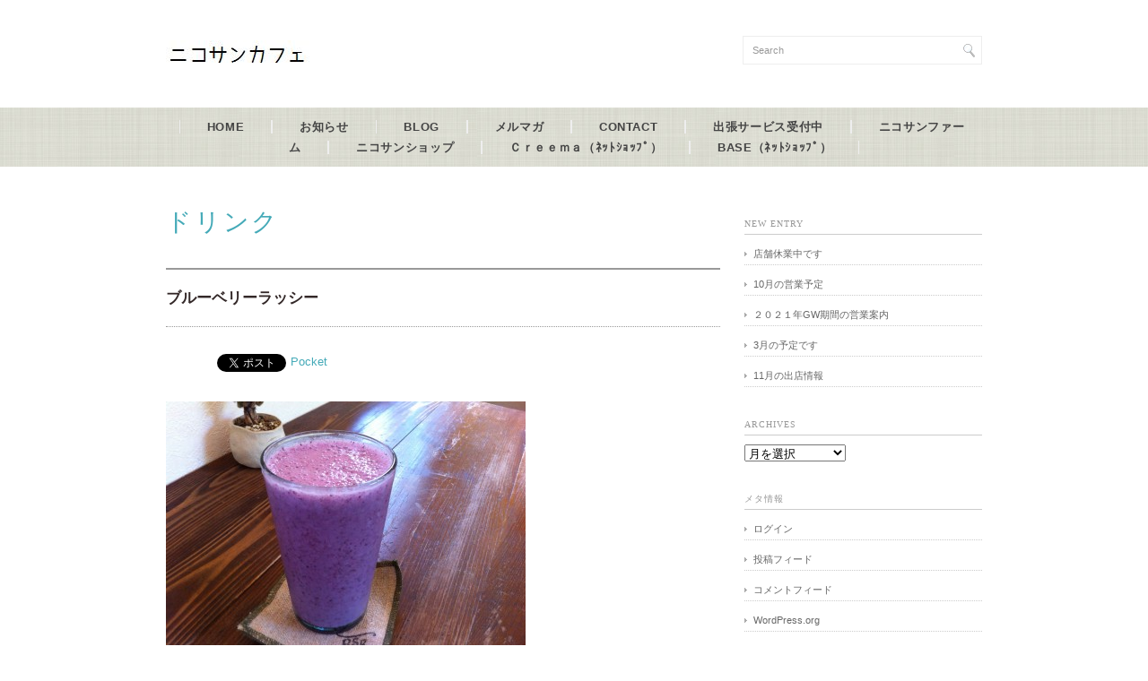

--- FILE ---
content_type: text/html; charset=UTF-8
request_url: https://nikosuncafe.com/archives/185
body_size: 8508
content:
<!DOCTYPE html PUBLIC "-//W3C//DTD XHTML 1.0 Transitional//EN" "http://www.w3.org/TR/xhtml1/DTD/xhtml1-transitional.dtd">
<html xmlns="http://www.w3.org/1999/xhtml" lang="ja">
<head profile="http://gmpg.org/xfn/11">
<meta http-equiv="Content-Type" content="text/html; charset=UTF-8" />
<meta http-equiv="content-style-type" content="text/css" />
<meta http-equiv="content-script-type" content="text/javascript" />
<meta name="description" content="ブルーベリーラッシー - 京都府船井郡京丹波町（和知）で身体に優しいビーガンスイーツや食事を作ってます。関西圏内の各種イベントに出店しています！！" />
<meta name="keywords" content="京都,京丹波町,京都丹波,スイーツ,ビーガン,ヴィーガン,グルテンフリー,カフェ,ニコサンカフェ,ランチ,お取り寄せ,ネットショップ">
<title>ブルーベリーラッシー - ニコサンカフェ：身体に優しいオーガニック＆ヴィーガンカフェ【京都丹波】</title>
<link rel="stylesheet" href="https://nikosuncafe.com/wp-content/themes/songforheaven2/style.css" type="text/css" media="screen, print" />
<link rel="alternate" type="application/atom+xml" title="ニコサンカフェ：身体に優しいオーガニック＆ヴィーガンカフェ【京都丹波】 Atom Feed" href="https://nikosuncafe.com/feed/atom" />
<link rel="alternate" type="application/rss+xml" title="ニコサンカフェ：身体に優しいオーガニック＆ヴィーガンカフェ【京都丹波】 RSS Feed" href="https://nikosuncafe.com/feed" />
<link rel="pingback" href="https://nikosuncafe.com/xmlrpc.php" />
<meta name='robots' content='max-image-preview:large' />
<link rel='dns-prefetch' href='//ajax.googleapis.com' />
<link rel='dns-prefetch' href='//s.w.org' />
		<script type="text/javascript">
			window._wpemojiSettings = {"baseUrl":"https:\/\/s.w.org\/images\/core\/emoji\/13.1.0\/72x72\/","ext":".png","svgUrl":"https:\/\/s.w.org\/images\/core\/emoji\/13.1.0\/svg\/","svgExt":".svg","source":{"concatemoji":"https:\/\/nikosuncafe.com\/wp-includes\/js\/wp-emoji-release.min.js?ver=5.8.12"}};
			!function(e,a,t){var n,r,o,i=a.createElement("canvas"),p=i.getContext&&i.getContext("2d");function s(e,t){var a=String.fromCharCode;p.clearRect(0,0,i.width,i.height),p.fillText(a.apply(this,e),0,0);e=i.toDataURL();return p.clearRect(0,0,i.width,i.height),p.fillText(a.apply(this,t),0,0),e===i.toDataURL()}function c(e){var t=a.createElement("script");t.src=e,t.defer=t.type="text/javascript",a.getElementsByTagName("head")[0].appendChild(t)}for(o=Array("flag","emoji"),t.supports={everything:!0,everythingExceptFlag:!0},r=0;r<o.length;r++)t.supports[o[r]]=function(e){if(!p||!p.fillText)return!1;switch(p.textBaseline="top",p.font="600 32px Arial",e){case"flag":return s([127987,65039,8205,9895,65039],[127987,65039,8203,9895,65039])?!1:!s([55356,56826,55356,56819],[55356,56826,8203,55356,56819])&&!s([55356,57332,56128,56423,56128,56418,56128,56421,56128,56430,56128,56423,56128,56447],[55356,57332,8203,56128,56423,8203,56128,56418,8203,56128,56421,8203,56128,56430,8203,56128,56423,8203,56128,56447]);case"emoji":return!s([10084,65039,8205,55357,56613],[10084,65039,8203,55357,56613])}return!1}(o[r]),t.supports.everything=t.supports.everything&&t.supports[o[r]],"flag"!==o[r]&&(t.supports.everythingExceptFlag=t.supports.everythingExceptFlag&&t.supports[o[r]]);t.supports.everythingExceptFlag=t.supports.everythingExceptFlag&&!t.supports.flag,t.DOMReady=!1,t.readyCallback=function(){t.DOMReady=!0},t.supports.everything||(n=function(){t.readyCallback()},a.addEventListener?(a.addEventListener("DOMContentLoaded",n,!1),e.addEventListener("load",n,!1)):(e.attachEvent("onload",n),a.attachEvent("onreadystatechange",function(){"complete"===a.readyState&&t.readyCallback()})),(n=t.source||{}).concatemoji?c(n.concatemoji):n.wpemoji&&n.twemoji&&(c(n.twemoji),c(n.wpemoji)))}(window,document,window._wpemojiSettings);
		</script>
		<style type="text/css">
img.wp-smiley,
img.emoji {
	display: inline !important;
	border: none !important;
	box-shadow: none !important;
	height: 1em !important;
	width: 1em !important;
	margin: 0 .07em !important;
	vertical-align: -0.1em !important;
	background: none !important;
	padding: 0 !important;
}
</style>
	<script type='text/javascript' src='http://ajax.googleapis.com/ajax/libs/jquery/1.7.1/jquery.min.js?ver=1.7.1' id='jquery-js'></script>
<link rel="https://api.w.org/" href="https://nikosuncafe.com/wp-json/" /><link rel="alternate" type="application/json" href="https://nikosuncafe.com/wp-json/wp/v2/posts/185" /><link rel='shortlink' href='https://nikosuncafe.com/?p=185' />
<link rel="alternate" type="application/json+oembed" href="https://nikosuncafe.com/wp-json/oembed/1.0/embed?url=https%3A%2F%2Fnikosuncafe.com%2Farchives%2F185" />
<link rel="alternate" type="text/xml+oembed" href="https://nikosuncafe.com/wp-json/oembed/1.0/embed?url=https%3A%2F%2Fnikosuncafe.com%2Farchives%2F185&#038;format=xml" />
<script type="text/javascript">
  jQuery(document).ready(function($){
    var select = $('a[href$=".bmp"],a[href$=".gif"],a[href$=".jpg"],a[href$=".jpeg"],a[href$=".png"],a[href$=".BMP"],a[href$=".GIF"],a[href$=".JPG"],a[href$=".JPEG"],a[href$=".PNG"]');
    select.attr('rel', 'fancybox');
    select.fancybox();
  });
</script>
<style type="text/css">.recentcomments a{display:inline !important;padding:0 !important;margin:0 !important;}</style>
<!-- BEGIN: WP Social Bookmarking Light HEAD -->


<script>
    (function (d, s, id) {
        var js, fjs = d.getElementsByTagName(s)[0];
        if (d.getElementById(id)) return;
        js = d.createElement(s);
        js.id = id;
        js.src = "//connect.facebook.net/en_US/sdk.js#xfbml=1&version=v2.7";
        fjs.parentNode.insertBefore(js, fjs);
    }(document, 'script', 'facebook-jssdk'));
</script>

<style type="text/css">
    .wp_social_bookmarking_light{
    border: 0 !important;
    padding: 10px 0 20px 0 !important;
    margin: 0 !important;
}
.wp_social_bookmarking_light div{
    float: left !important;
    border: 0 !important;
    padding: 0 !important;
    margin: 0 5px 0px 0 !important;
    min-height: 30px !important;
    line-height: 18px !important;
    text-indent: 0 !important;
}
.wp_social_bookmarking_light img{
    border: 0 !important;
    padding: 0;
    margin: 0;
    vertical-align: top !important;
}
.wp_social_bookmarking_light_clear{
    clear: both !important;
}
#fb-root{
    display: none;
}
.wsbl_facebook_like iframe{
    max-width: none !important;
}
.wsbl_pinterest a{
    border: 0px !important;
}
</style>
<!-- END: WP Social Bookmarking Light HEAD -->
<script type="text/javascript" src="https://nikosuncafe.com/wp-content/themes/songforheaven2/js/smoothscroll.js"></script>
<script type="text/javascript" src="https://nikosuncafe.com/wp-content/themes/songforheaven2/js/scrolltopcontrol.js"></script>
<script src="https://nikosuncafe.com/wp-content/themes/songforheaven2/js/jquery.cycle.all.js" type="text/javascript"></script>
<script type="text/javascript">
	$().ready(function() {
		$(document).ready(
			function(){
				$("a img").hover(function(){
				$(this).fadeTo(200, 0.5);
			},function(){
				$(this).fadeTo(300, 1.0);
			});
		});

		$('#slide').cycle({
		fx:'fade', timeout:8000, speed:3000, delay:150, random:0
		});
		$('#slide2').after('<div id="slidepager" class="clear">').cycle({ 
		fx: 'scrollLeft', speed:600, timeout:4000, pager:'#slidepager', pause:1, cleartype:true
		});		
		$('#slide3').after('<div id="slidepager" class="clear">').cycle({ 
		fx: 'scrollLeft', speed:600, timeout:4000, pager:'#slidepager', pause:1, cleartype:true
		});		
		$('#slide4').after('<div id="slidepager" class="clear">').cycle({ 
		fx: 'scrollLeft', speed:600, timeout:4000, pager:'#slidepager', pause:1, cleartype:true
		});		
	});	
</script>
</head>

<body class="post-template-default single single-post postid-185 single-format-standard">

<!-- NINJA ANALYZE -->
<script type="text/javascript" src="http://code.analysis.shinobi.jp/ninja_ar/Script?id=00157601&hash=678bb75d"></script>
<script type="text/javascript">
//<![CDATA[
var analyze00157601 = ninja_analyze('00157601', 36, '678bb75d');
analyze00157601.Process();
//]]>;
</script>
<!-- /NINJA ANALYZE -->

<!-- ヘッダー -->
<div id="header">

<!-- ヘッダー中身 -->    
<div class="header-inner">

<!-- ロゴ -->
<div class="logo">
<h1><a href="https://nikosuncafe.com" title="ニコサンカフェ：身体に優しいオーガニック＆ヴィーガンカフェ【京都丹波】"><img src="http://nikosuncafe.com/wp-content/uploads/2013/02/logo.jpg" alt="ニコサンカフェ：身体に優しいオーガニック＆ヴィーガンカフェ【京都丹波】"/></a></h1>
</div>
<!-- / ロゴ -->

<!-- サーチ -->
<div class="contact">
<div class="search">
<form method="get" id="searchform" action="https://nikosuncafe.com">
<fieldset>
<input name="s" type="text" onfocus="if(this.value=='Search') this.value='';" onblur="if(this.value=='') this.value='Search';" value="Search" />
<button type="submit"></button>
</fieldset>
</form>
</div></div>
<!-- / サーチ -->  

</div>    
<!-- / ヘッダー中身 -->    

</div>    
<!-- / ヘッダー -->    
<div class="clear"></div>

<!-- トップナビゲーション -->
<div id="nav">
<!--[if IE 8 ]><div style="margin-top:-24px"></div><![endif]-->
<ul id="topnav">
<li><div class="menu-topnav-container"><ul id="menu-topnav" class="menu"><li id="menu-item-8" class="menu-item menu-item-type-custom menu-item-object-custom menu-item-home menu-item-8"><a href="http://nikosuncafe.com/">HOME</a></li>
<li id="menu-item-129" class="menu-item menu-item-type-taxonomy menu-item-object-category menu-item-129"><a href="https://nikosuncafe.com/archives/category/new">お知らせ</a></li>
<li id="menu-item-7" class="menu-item menu-item-type-custom menu-item-object-custom menu-item-7"><a href="http://ameblo.jp/nikocafe2012/">BLOG</a></li>
<li id="menu-item-398" class="menu-item menu-item-type-post_type menu-item-object-page menu-item-398"><a href="https://nikosuncafe.com/%E3%83%A1%E3%83%AB%E3%83%9E%E3%82%AC">メルマガ</a></li>
<li id="menu-item-21" class="menu-item menu-item-type-post_type menu-item-object-page menu-item-21"><a href="https://nikosuncafe.com/contact">CONTACT</a></li>
<li id="menu-item-669" class="menu-item menu-item-type-post_type menu-item-object-page menu-item-669"><a href="https://nikosuncafe.com/%E5%87%BA%E5%BC%B5%E3%82%B5%E3%83%BC%E3%83%93%E3%82%B9%E5%8F%97%E4%BB%98%E4%B8%AD">出張サービス受付中</a></li>
<li id="menu-item-693" class="menu-item menu-item-type-post_type menu-item-object-page menu-item-693"><a href="https://nikosuncafe.com/%E3%83%8B%E3%82%B3%E3%82%B5%E3%83%B3%E3%83%95%E3%82%A1%E3%83%BC%E3%83%A0">ニコサンファーム</a></li>
<li id="menu-item-298" class="menu-item menu-item-type-custom menu-item-object-custom menu-item-298"><a href="http://nikosuncafe.com/netshop/">ニコサンショップ</a></li>
<li id="menu-item-750" class="menu-item menu-item-type-custom menu-item-object-custom menu-item-750"><a href="https://www.creema.jp/c/nikosuncafe">Ｃｒｅｅｍａ（ﾈｯﾄｼｮｯﾌﾟ）</a></li>
<li id="menu-item-751" class="menu-item menu-item-type-custom menu-item-object-custom menu-item-751"><a href="https://nikosuncafe.base.shop/">BASE（ﾈｯﾄｼｮｯﾌﾟ）</a></li>
</ul></div></li>
</ul>
</div>
<!-- / トップナビゲーション -->
<div class="clear"></div>  

<!-- 全体warapper -->
<div id="wrapper">

<!-- メインwrap -->
<div id="main-wrap">

<!-- メインカラム -->
<div id="main-single">

<h2 class="pagetitle"><a href="https://nikosuncafe.com/archives/category/%E3%83%89%E3%83%AA%E3%83%B3%E3%82%AF" rel="category tag">ドリンク</a></h2>


<h3 class="blog-title">ブルーベリーラッシー</h3>

<div class='wp_social_bookmarking_light'>
            <div class="wsbl_hatena_button"><a href="//b.hatena.ne.jp/entry/https://nikosuncafe.com/archives/185" class="hatena-bookmark-button" data-hatena-bookmark-title="ブルーベリーラッシー" data-hatena-bookmark-layout="simple-balloon" title="このエントリーをはてなブックマークに追加"> <img src="//b.hatena.ne.jp/images/entry-button/button-only@2x.png" alt="このエントリーをはてなブックマークに追加" width="20" height="20" style="border: none;" /></a><script type="text/javascript" src="//b.hatena.ne.jp/js/bookmark_button.js" charset="utf-8" async="async"></script></div>
            <div class="wsbl_facebook_like"><div id="fb-root"></div><fb:like href="https://nikosuncafe.com/archives/185" layout="button_count" action="like" width="100" share="false" show_faces="false" ></fb:like></div>
            <div class="wsbl_twitter"><a href="https://twitter.com/share" class="twitter-share-button" data-url="https://nikosuncafe.com/archives/185" data-text="ブルーベリーラッシー">Tweet</a></div>
            <div class="wsbl_pocket"><a href="https://getpocket.com/save" class="pocket-btn" data-lang="en" data-save-url="https://nikosuncafe.com/archives/185" data-pocket-count="none" data-pocket-align="left" >Pocket</a><script type="text/javascript">!function(d,i){if(!d.getElementById(i)){var j=d.createElement("script");j.id=i;j.src="https://widgets.getpocket.com/v1/j/btn.js?v=1";var w=d.getElementById(i);d.body.appendChild(j);}}(document,"pocket-btn-js");</script></div>
    </div>
<br class='wp_social_bookmarking_light_clear' />
<p><a href="http://nikosuncafe.com/wp-content/uploads/2013/07/IMG_1741.jpg"><img loading="lazy" class="alignnone size-medium wp-image-184" alt="IMG_1741" src="http://nikosuncafe.com/wp-content/uploads/2013/07/IMG_1741-401x300.jpg" width="401" height="300" srcset="https://nikosuncafe.com/wp-content/uploads/2013/07/IMG_1741-401x300.jpg 401w, https://nikosuncafe.com/wp-content/uploads/2013/07/IMG_1741-910x679.jpg 910w, https://nikosuncafe.com/wp-content/uploads/2013/07/IMG_1741-618x461.jpg 618w" sizes="(max-width: 401px) 100vw, 401px" /></a></p>

<div id="blog-foot">
Tags:<a href="https://nikosuncafe.com/archives/tag/%E3%83%88%E3%83%83%E3%83%97%E3%82%AE%E3%83%A3%E3%83%A9%E3%83%AA%E3%83%BC" rel="tag">トップギャラリー</a><br /> Posted on 2013-07-15 ｜ Posted in <a href="https://nikosuncafe.com/archives/category/%E3%83%89%E3%83%AA%E3%83%B3%E3%82%AF" rel="category tag">ドリンク</a> |   <span>Comments Closed</span></div>

<!-- ページャー -->
<div id="next">
<span class="left"></span>
<span class="right"></span>
<div class="clear"></div>
</div>
<!-- / ページャー -->

<!-- 関連記事 -->
<h3 class="similar-head">Related Posts</h3>
<ul class="similar">
<li><a href="https://nikosuncafe.com/archives/701" rel="bookmark" title="ネットショップからのお知らせ 日曜日までのサービスあり">ネットショップからのお知らせ 日曜日までのサービスあり</a></li>
</ul>
<ul class="similar">
<li><a href="https://nikosuncafe.com/archives/663" rel="bookmark" title="天然酵母で更に安全で美味しくなりました">天然酵母で更に安全で美味しくなりました</a></li>
</ul>
<ul class="similar">
<li><a href="https://nikosuncafe.com/archives/654" rel="bookmark" title="クリスマス限定ケーキ販売中です">クリスマス限定ケーキ販売中です</a></li>
</ul>
<ul class="similar">
<li><a href="https://nikosuncafe.com/archives/644" rel="bookmark" title="クラウドファウンディング結果報告および更なるご支援のお願い">クラウドファウンディング結果報告および更なるご支援のお願い</a></li>
</ul>
<ul class="similar">
<li><a href="https://nikosuncafe.com/archives/632" rel="bookmark" title="移転のお知らせおよびご支援のお願い">移転のお知らせおよびご支援のお願い</a></li>
</ul>
<!-- / 関連記事 -->
<p>　</p>

<!-- コメントエリア -->


<!-- / コメントエリア -->



</div>
<!-- / メインカラム -->

<!-- サイドバー -->
<div id="sidebar">

<h2>NEW ENTRY</h2>
<ul class="sidemenu">
<li><a href="https://nikosuncafe.com/archives/778">店舗休業中です</a></li>
<li><a href="https://nikosuncafe.com/archives/773">10月の営業予定</a></li>
<li><a href="https://nikosuncafe.com/archives/766">２０２１年GW期間の営業案内</a></li>
<li><a href="https://nikosuncafe.com/archives/760">3月の予定です</a></li>
<li><a href="https://nikosuncafe.com/archives/747">11月の出店情報</a></li>
</ul>

<h2>ARCHIVES</h2>
<div style="margin-bottom:30px;">
<select name="archive-dropdown" onChange='document.location.href=this.options[this.selectedIndex].value;'> 
  <option value="">月を選択</option> 
  	<option value='https://nikosuncafe.com/archives/date/2024/08'> 2024年8月 &nbsp;(1)</option>
	<option value='https://nikosuncafe.com/archives/date/2021/10'> 2021年10月 &nbsp;(1)</option>
	<option value='https://nikosuncafe.com/archives/date/2021/04'> 2021年4月 &nbsp;(1)</option>
	<option value='https://nikosuncafe.com/archives/date/2021/03'> 2021年3月 &nbsp;(1)</option>
	<option value='https://nikosuncafe.com/archives/date/2019/11'> 2019年11月 &nbsp;(1)</option>
	<option value='https://nikosuncafe.com/archives/date/2019/10'> 2019年10月 &nbsp;(1)</option>
	<option value='https://nikosuncafe.com/archives/date/2019/09'> 2019年9月 &nbsp;(1)</option>
	<option value='https://nikosuncafe.com/archives/date/2019/06'> 2019年6月 &nbsp;(1)</option>
	<option value='https://nikosuncafe.com/archives/date/2019/01'> 2019年1月 &nbsp;(1)</option>
	<option value='https://nikosuncafe.com/archives/date/2018/12'> 2018年12月 &nbsp;(2)</option>
	<option value='https://nikosuncafe.com/archives/date/2018/11'> 2018年11月 &nbsp;(1)</option>
	<option value='https://nikosuncafe.com/archives/date/2018/10'> 2018年10月 &nbsp;(1)</option>
	<option value='https://nikosuncafe.com/archives/date/2018/09'> 2018年9月 &nbsp;(1)</option>
	<option value='https://nikosuncafe.com/archives/date/2018/07'> 2018年7月 &nbsp;(1)</option>
	<option value='https://nikosuncafe.com/archives/date/2018/06'> 2018年6月 &nbsp;(1)</option>
	<option value='https://nikosuncafe.com/archives/date/2018/04'> 2018年4月 &nbsp;(1)</option>
	<option value='https://nikosuncafe.com/archives/date/2018/01'> 2018年1月 &nbsp;(1)</option>
	<option value='https://nikosuncafe.com/archives/date/2017/12'> 2017年12月 &nbsp;(2)</option>
	<option value='https://nikosuncafe.com/archives/date/2017/07'> 2017年7月 &nbsp;(1)</option>
	<option value='https://nikosuncafe.com/archives/date/2017/05'> 2017年5月 &nbsp;(3)</option>
	<option value='https://nikosuncafe.com/archives/date/2017/04'> 2017年4月 &nbsp;(1)</option>
	<option value='https://nikosuncafe.com/archives/date/2017/03'> 2017年3月 &nbsp;(1)</option>
	<option value='https://nikosuncafe.com/archives/date/2017/02'> 2017年2月 &nbsp;(5)</option>
	<option value='https://nikosuncafe.com/archives/date/2017/01'> 2017年1月 &nbsp;(2)</option>
	<option value='https://nikosuncafe.com/archives/date/2016/12'> 2016年12月 &nbsp;(2)</option>
	<option value='https://nikosuncafe.com/archives/date/2016/11'> 2016年11月 &nbsp;(2)</option>
	<option value='https://nikosuncafe.com/archives/date/2016/10'> 2016年10月 &nbsp;(2)</option>
	<option value='https://nikosuncafe.com/archives/date/2016/09'> 2016年9月 &nbsp;(2)</option>
	<option value='https://nikosuncafe.com/archives/date/2016/08'> 2016年8月 &nbsp;(1)</option>
	<option value='https://nikosuncafe.com/archives/date/2016/07'> 2016年7月 &nbsp;(1)</option>
	<option value='https://nikosuncafe.com/archives/date/2016/06'> 2016年6月 &nbsp;(2)</option>
	<option value='https://nikosuncafe.com/archives/date/2016/05'> 2016年5月 &nbsp;(2)</option>
	<option value='https://nikosuncafe.com/archives/date/2016/03'> 2016年3月 &nbsp;(5)</option>
	<option value='https://nikosuncafe.com/archives/date/2016/02'> 2016年2月 &nbsp;(1)</option>
	<option value='https://nikosuncafe.com/archives/date/2016/01'> 2016年1月 &nbsp;(2)</option>
	<option value='https://nikosuncafe.com/archives/date/2015/11'> 2015年11月 &nbsp;(1)</option>
	<option value='https://nikosuncafe.com/archives/date/2015/10'> 2015年10月 &nbsp;(2)</option>
	<option value='https://nikosuncafe.com/archives/date/2015/09'> 2015年9月 &nbsp;(1)</option>
	<option value='https://nikosuncafe.com/archives/date/2015/07'> 2015年7月 &nbsp;(3)</option>
	<option value='https://nikosuncafe.com/archives/date/2015/05'> 2015年5月 &nbsp;(2)</option>
	<option value='https://nikosuncafe.com/archives/date/2015/04'> 2015年4月 &nbsp;(4)</option>
	<option value='https://nikosuncafe.com/archives/date/2015/01'> 2015年1月 &nbsp;(1)</option>
	<option value='https://nikosuncafe.com/archives/date/2014/12'> 2014年12月 &nbsp;(2)</option>
	<option value='https://nikosuncafe.com/archives/date/2014/10'> 2014年10月 &nbsp;(1)</option>
	<option value='https://nikosuncafe.com/archives/date/2014/09'> 2014年9月 &nbsp;(1)</option>
	<option value='https://nikosuncafe.com/archives/date/2014/08'> 2014年8月 &nbsp;(1)</option>
	<option value='https://nikosuncafe.com/archives/date/2014/07'> 2014年7月 &nbsp;(2)</option>
	<option value='https://nikosuncafe.com/archives/date/2014/05'> 2014年5月 &nbsp;(1)</option>
	<option value='https://nikosuncafe.com/archives/date/2014/04'> 2014年4月 &nbsp;(1)</option>
	<option value='https://nikosuncafe.com/archives/date/2014/03'> 2014年3月 &nbsp;(1)</option>
	<option value='https://nikosuncafe.com/archives/date/2014/02'> 2014年2月 &nbsp;(1)</option>
	<option value='https://nikosuncafe.com/archives/date/2014/01'> 2014年1月 &nbsp;(1)</option>
	<option value='https://nikosuncafe.com/archives/date/2013/12'> 2013年12月 &nbsp;(2)</option>
	<option value='https://nikosuncafe.com/archives/date/2013/11'> 2013年11月 &nbsp;(2)</option>
	<option value='https://nikosuncafe.com/archives/date/2013/09'> 2013年9月 &nbsp;(2)</option>
	<option value='https://nikosuncafe.com/archives/date/2013/08'> 2013年8月 &nbsp;(2)</option>
	<option value='https://nikosuncafe.com/archives/date/2013/07'> 2013年7月 &nbsp;(13)</option>
	<option value='https://nikosuncafe.com/archives/date/2013/06'> 2013年6月 &nbsp;(2)</option>
	<option value='https://nikosuncafe.com/archives/date/2013/05'> 2013年5月 &nbsp;(1)</option>
	<option value='https://nikosuncafe.com/archives/date/2013/03'> 2013年3月 &nbsp;(3)</option>
	<option value='https://nikosuncafe.com/archives/date/2013/02'> 2013年2月 &nbsp;(1)</option>
</select>
</div>

<div id="sidebox">
<div id="meta-2" class="widget widget_meta"><h2>メタ情報</h2>
		<ul>
						<li><a href="https://nikosuncafe.com/wp-login.php">ログイン</a></li>
			<li><a href="https://nikosuncafe.com/feed">投稿フィード</a></li>
			<li><a href="https://nikosuncafe.com/comments/feed">コメントフィード</a></li>

			<li><a href="https://ja.wordpress.org/">WordPress.org</a></li>
		</ul>

		</div><div id="search-2" class="widget widget_search"><div class="search">
<form method="get" id="searchform" action="https://nikosuncafe.com">
<fieldset>
<input name="s" type="text" onfocus="if(this.value=='Search') this.value='';" onblur="if(this.value=='') this.value='Search';" value="Search" />
<button type="submit"></button>
</fieldset>
</form>
</div></div>
		<div id="recent-posts-2" class="widget widget_recent_entries">
		<h2>最近の投稿</h2>
		<ul>
											<li>
					<a href="https://nikosuncafe.com/archives/778">店舗休業中です</a>
									</li>
											<li>
					<a href="https://nikosuncafe.com/archives/773">10月の営業予定</a>
									</li>
											<li>
					<a href="https://nikosuncafe.com/archives/766">２０２１年GW期間の営業案内</a>
									</li>
											<li>
					<a href="https://nikosuncafe.com/archives/760">3月の予定です</a>
									</li>
											<li>
					<a href="https://nikosuncafe.com/archives/747">11月の出店情報</a>
									</li>
					</ul>

		</div><div id="recent-comments-2" class="widget widget_recent_comments"><h2>最近のコメント</h2><ul id="recentcomments"></ul></div><div id="archives-2" class="widget widget_archive"><h2>アーカイブ</h2>
			<ul>
					<li><a href='https://nikosuncafe.com/archives/date/2024/08'>2024年8月</a></li>
	<li><a href='https://nikosuncafe.com/archives/date/2021/10'>2021年10月</a></li>
	<li><a href='https://nikosuncafe.com/archives/date/2021/04'>2021年4月</a></li>
	<li><a href='https://nikosuncafe.com/archives/date/2021/03'>2021年3月</a></li>
	<li><a href='https://nikosuncafe.com/archives/date/2019/11'>2019年11月</a></li>
	<li><a href='https://nikosuncafe.com/archives/date/2019/10'>2019年10月</a></li>
	<li><a href='https://nikosuncafe.com/archives/date/2019/09'>2019年9月</a></li>
	<li><a href='https://nikosuncafe.com/archives/date/2019/06'>2019年6月</a></li>
	<li><a href='https://nikosuncafe.com/archives/date/2019/01'>2019年1月</a></li>
	<li><a href='https://nikosuncafe.com/archives/date/2018/12'>2018年12月</a></li>
	<li><a href='https://nikosuncafe.com/archives/date/2018/11'>2018年11月</a></li>
	<li><a href='https://nikosuncafe.com/archives/date/2018/10'>2018年10月</a></li>
	<li><a href='https://nikosuncafe.com/archives/date/2018/09'>2018年9月</a></li>
	<li><a href='https://nikosuncafe.com/archives/date/2018/07'>2018年7月</a></li>
	<li><a href='https://nikosuncafe.com/archives/date/2018/06'>2018年6月</a></li>
	<li><a href='https://nikosuncafe.com/archives/date/2018/04'>2018年4月</a></li>
	<li><a href='https://nikosuncafe.com/archives/date/2018/01'>2018年1月</a></li>
	<li><a href='https://nikosuncafe.com/archives/date/2017/12'>2017年12月</a></li>
	<li><a href='https://nikosuncafe.com/archives/date/2017/07'>2017年7月</a></li>
	<li><a href='https://nikosuncafe.com/archives/date/2017/05'>2017年5月</a></li>
	<li><a href='https://nikosuncafe.com/archives/date/2017/04'>2017年4月</a></li>
	<li><a href='https://nikosuncafe.com/archives/date/2017/03'>2017年3月</a></li>
	<li><a href='https://nikosuncafe.com/archives/date/2017/02'>2017年2月</a></li>
	<li><a href='https://nikosuncafe.com/archives/date/2017/01'>2017年1月</a></li>
	<li><a href='https://nikosuncafe.com/archives/date/2016/12'>2016年12月</a></li>
	<li><a href='https://nikosuncafe.com/archives/date/2016/11'>2016年11月</a></li>
	<li><a href='https://nikosuncafe.com/archives/date/2016/10'>2016年10月</a></li>
	<li><a href='https://nikosuncafe.com/archives/date/2016/09'>2016年9月</a></li>
	<li><a href='https://nikosuncafe.com/archives/date/2016/08'>2016年8月</a></li>
	<li><a href='https://nikosuncafe.com/archives/date/2016/07'>2016年7月</a></li>
	<li><a href='https://nikosuncafe.com/archives/date/2016/06'>2016年6月</a></li>
	<li><a href='https://nikosuncafe.com/archives/date/2016/05'>2016年5月</a></li>
	<li><a href='https://nikosuncafe.com/archives/date/2016/03'>2016年3月</a></li>
	<li><a href='https://nikosuncafe.com/archives/date/2016/02'>2016年2月</a></li>
	<li><a href='https://nikosuncafe.com/archives/date/2016/01'>2016年1月</a></li>
	<li><a href='https://nikosuncafe.com/archives/date/2015/11'>2015年11月</a></li>
	<li><a href='https://nikosuncafe.com/archives/date/2015/10'>2015年10月</a></li>
	<li><a href='https://nikosuncafe.com/archives/date/2015/09'>2015年9月</a></li>
	<li><a href='https://nikosuncafe.com/archives/date/2015/07'>2015年7月</a></li>
	<li><a href='https://nikosuncafe.com/archives/date/2015/05'>2015年5月</a></li>
	<li><a href='https://nikosuncafe.com/archives/date/2015/04'>2015年4月</a></li>
	<li><a href='https://nikosuncafe.com/archives/date/2015/01'>2015年1月</a></li>
	<li><a href='https://nikosuncafe.com/archives/date/2014/12'>2014年12月</a></li>
	<li><a href='https://nikosuncafe.com/archives/date/2014/10'>2014年10月</a></li>
	<li><a href='https://nikosuncafe.com/archives/date/2014/09'>2014年9月</a></li>
	<li><a href='https://nikosuncafe.com/archives/date/2014/08'>2014年8月</a></li>
	<li><a href='https://nikosuncafe.com/archives/date/2014/07'>2014年7月</a></li>
	<li><a href='https://nikosuncafe.com/archives/date/2014/05'>2014年5月</a></li>
	<li><a href='https://nikosuncafe.com/archives/date/2014/04'>2014年4月</a></li>
	<li><a href='https://nikosuncafe.com/archives/date/2014/03'>2014年3月</a></li>
	<li><a href='https://nikosuncafe.com/archives/date/2014/02'>2014年2月</a></li>
	<li><a href='https://nikosuncafe.com/archives/date/2014/01'>2014年1月</a></li>
	<li><a href='https://nikosuncafe.com/archives/date/2013/12'>2013年12月</a></li>
	<li><a href='https://nikosuncafe.com/archives/date/2013/11'>2013年11月</a></li>
	<li><a href='https://nikosuncafe.com/archives/date/2013/09'>2013年9月</a></li>
	<li><a href='https://nikosuncafe.com/archives/date/2013/08'>2013年8月</a></li>
	<li><a href='https://nikosuncafe.com/archives/date/2013/07'>2013年7月</a></li>
	<li><a href='https://nikosuncafe.com/archives/date/2013/06'>2013年6月</a></li>
	<li><a href='https://nikosuncafe.com/archives/date/2013/05'>2013年5月</a></li>
	<li><a href='https://nikosuncafe.com/archives/date/2013/03'>2013年3月</a></li>
	<li><a href='https://nikosuncafe.com/archives/date/2013/02'>2013年2月</a></li>
			</ul>

			</div><div id="categories-2" class="widget widget_categories"><h2>カテゴリー</h2>
			<ul>
					<li class="cat-item cat-item-17"><a href="https://nikosuncafe.com/archives/category/workshop">workshop</a>
</li>
	<li class="cat-item cat-item-8"><a href="https://nikosuncafe.com/archives/category/new">お知らせ</a>
</li>
	<li class="cat-item cat-item-20"><a href="https://nikosuncafe.com/archives/category/%E3%82%A4%E3%83%99%E3%83%B3%E3%83%88">イベント</a>
</li>
	<li class="cat-item cat-item-15"><a href="https://nikosuncafe.com/archives/category/%E3%82%B9%E3%82%A4%E3%83%BC%E3%83%84">スイーツ</a>
</li>
	<li class="cat-item cat-item-14"><a href="https://nikosuncafe.com/archives/category/%E3%83%86%E3%83%A9%E3%82%B9">テラス</a>
</li>
	<li class="cat-item cat-item-18"><a href="https://nikosuncafe.com/archives/category/%E3%83%89%E3%83%83%E3%82%B0%E3%83%A9%E3%83%B3">ドッグラン</a>
</li>
	<li class="cat-item cat-item-11"><a href="https://nikosuncafe.com/archives/category/%E3%83%89%E3%83%AA%E3%83%B3%E3%82%AF">ドリンク</a>
</li>
	<li class="cat-item cat-item-19"><a href="https://nikosuncafe.com/archives/category/%E3%83%8D%E3%83%83%E3%83%88%E3%82%B7%E3%83%A7%E3%83%83%E3%83%97">ネットショップ</a>
</li>
	<li class="cat-item cat-item-13"><a href="https://nikosuncafe.com/archives/category/%E5%BA%97%E5%86%85%E9%A2%A8%E6%99%AF">店内風景</a>
</li>
	<li class="cat-item cat-item-1"><a href="https://nikosuncafe.com/archives/category/%E6%9C%AA%E5%88%86%E9%A1%9E">未分類</a>
</li>
	<li class="cat-item cat-item-16"><a href="https://nikosuncafe.com/archives/category/%E9%A2%A8%E6%99%AF">風景</a>
</li>
			</ul>

			</div></div>

</div>
<!-- /  サイドバー  -->
</div>
<!-- / メインwrap -->


</div>
<!-- / 全体wrapper -->

<!-- フッター -->
<div id="footer">
<!-- footerblock -->
<div id="footerblock">
<!-- inner -->
<div class="inner">
<!-- footlink -->
<div class="footlink">
<!-- col01 -->
<div class="col01">
<!-- <div style="margin-bottom:20px">
<img src="http://nikosuncafe.com/wp-content/uploads/2013/02/logo.jpg" alt="ニコサンカフェ：身体に優しいオーガニック＆ヴィーガンカフェ【京都丹波】"/>
</div>　-->
<div class="section">
<div id="text-2" class="widget widget_text">			<div class="textwidget"><table>
<tr>
<td width="300">
<img src="http://nikosuncafe.com/wp-content/uploads/2013/02/nikosuncafe.jpg"  width="70%" height="70%" alt="">
</td>
<td width="300">
<font face="メイリオ" size="2">
 2016年4月にリニューアルオープンした新しいニコサンカフェはイベント出店がメインの営業形態となり、今までのようなカフェ営業は行いません。<br>
イベント出店以外には、スイーツなどの店頭販売やワークショップ開催などをたまに行う予定です。<br>
</font>
</td>
</tr>
</table>

</div>
		</div><div class="clear"></div>

<!-- copyright -->
<div id="copyright">
Copyright © ニコサンカフェ. All rights reserved.
</div>
<!-- END copyright -->

</div>
</div>
<!-- END col01 -->
								
<!-- col02 -->
<div class="col02">
<div class="section">
<ul class="footnav">
<li><div class="menu-topnav-container"><ul id="menu-topnav-1" class="menu"><li class="menu-item menu-item-type-custom menu-item-object-custom current-menu-item menu-item-home menu-item-8"><a href="http://nikosuncafe.com/">HOME</a></li>
<li class="menu-item menu-item-type-taxonomy menu-item-object-category menu-item-129"><a href="https://nikosuncafe.com/archives/category/new">お知らせ</a></li>
<li class="menu-item menu-item-type-custom menu-item-object-custom menu-item-7"><a href="http://ameblo.jp/nikocafe2012/">BLOG</a></li>
<li class="menu-item menu-item-type-post_type menu-item-object-page menu-item-398"><a href="https://nikosuncafe.com/%E3%83%A1%E3%83%AB%E3%83%9E%E3%82%AC">メルマガ</a></li>
<li class="menu-item menu-item-type-post_type menu-item-object-page menu-item-21"><a href="https://nikosuncafe.com/contact">CONTACT</a></li>
<li class="menu-item menu-item-type-post_type menu-item-object-page menu-item-669"><a href="https://nikosuncafe.com/%E5%87%BA%E5%BC%B5%E3%82%B5%E3%83%BC%E3%83%93%E3%82%B9%E5%8F%97%E4%BB%98%E4%B8%AD">出張サービス受付中</a></li>
<li class="menu-item menu-item-type-post_type menu-item-object-page menu-item-693"><a href="https://nikosuncafe.com/%E3%83%8B%E3%82%B3%E3%82%B5%E3%83%B3%E3%83%95%E3%82%A1%E3%83%BC%E3%83%A0">ニコサンファーム</a></li>
<li class="menu-item menu-item-type-custom menu-item-object-custom menu-item-298"><a href="http://nikosuncafe.com/netshop/">ニコサンショップ</a></li>
<li class="menu-item menu-item-type-custom menu-item-object-custom menu-item-750"><a href="https://www.creema.jp/c/nikosuncafe">Ｃｒｅｅｍａ（ﾈｯﾄｼｮｯﾌﾟ）</a></li>
<li class="menu-item menu-item-type-custom menu-item-object-custom menu-item-751"><a href="https://nikosuncafe.base.shop/">BASE（ﾈｯﾄｼｮｯﾌﾟ）</a></li>
</ul></div></li>
</ul>
</div>
</div>
<!-- END col02 -->
				
<!-- collast -->
<!-- <div class="col04">
<div class="section">
<ul class="footnav">
<li><div class="menu"><ul>
<li class="page_item page-item-691"><a href="https://nikosuncafe.com/%E3%83%8B%E3%82%B3%E3%82%B5%E3%83%B3%E3%83%95%E3%82%A1%E3%83%BC%E3%83%A0">ニコサンファーム</a></li>
<li class="page_item page-item-396"><a href="https://nikosuncafe.com/%E3%83%A1%E3%83%AB%E3%83%9E%E3%82%AC">メルマガ</a></li>
<li class="page_item page-item-668"><a href="https://nikosuncafe.com/%E5%87%BA%E5%BC%B5%E3%82%B5%E3%83%BC%E3%83%93%E3%82%B9%E5%8F%97%E4%BB%98%E4%B8%AD">出張サービス受付中</a></li>
<li class="page_item page-item-50"><a href="https://nikosuncafe.com/%E3%81%93%E3%82%93%E3%81%AA%E6%84%9F%E3%81%98%E3%81%AE%E3%81%8A%E5%BA%97%E3%81%A7%E3%81%99">こんな感じのお店です</a></li>
<li class="page_item page-item-59"><a href="https://nikosuncafe.com/%E6%9D%90%E6%96%99">素材へのこだわり</a></li>
<li class="page_item page-item-67"><a href="https://nikosuncafe.com/%EF%BD%93%EF%BD%97%EF%BD%85%EF%BD%85%EF%BD%94%EF%BD%93">ＳＷＥＥＴＳ</a></li>
<li class="page_item page-item-72"><a href="https://nikosuncafe.com/%E9%9B%91%E8%B2%A8">雑貨</a></li>
<li class="page_item page-item-77"><a href="https://nikosuncafe.com/%E3%83%A9%E3%83%B3%E3%83%81%E3%83%A1%E3%83%8B%E3%83%A5%E3%83%BC">ランチ</a></li>
<li class="page_item page-item-80"><a href="https://nikosuncafe.com/%E3%82%B9%E3%82%A4%E3%83%BC%E3%83%84%E3%83%A1%E3%83%8B%E3%83%A5%E3%83%BC">スイーツ</a></li>
<li class="page_item page-item-85"><a href="https://nikosuncafe.com/%E3%83%89%E3%83%AA%E3%83%B3%E3%82%AF%E3%83%A1%E3%83%8B%E3%83%A5%E3%83%BC">ドリンク</a></li>
<li class="page_item page-item-26"><a href="https://nikosuncafe.com/%E3%82%A2%E3%82%AF%E3%82%BB%E3%82%B9">アクセス</a></li>
<li class="page_item page-item-18"><a href="https://nikosuncafe.com/contact">CONTACT</a></li>
</ul></div>
</li>
</ul>
</div> -->


</div>
</div>
<!-- END collast -->
<br class="clear" />
</div>
<!-- END footlink -->
			
</div>
<!-- END inner -->
</div>
<!-- END footerblock -->


</div>
<!-- / フッター -->


<!-- BEGIN: WP Social Bookmarking Light FOOTER -->
    <script>!function(d,s,id){var js,fjs=d.getElementsByTagName(s)[0],p=/^http:/.test(d.location)?'http':'https';if(!d.getElementById(id)){js=d.createElement(s);js.id=id;js.src=p+'://platform.twitter.com/widgets.js';fjs.parentNode.insertBefore(js,fjs);}}(document, 'script', 'twitter-wjs');</script>


<!-- END: WP Social Bookmarking Light FOOTER -->
<script type='text/javascript' src='https://nikosuncafe.com/wp-includes/js/wp-embed.min.js?ver=5.8.12' id='wp-embed-js'></script>


</body>
</html>
<!--
Performance optimized by W3 Total Cache. Learn more: https://www.boldgrid.com/w3-total-cache/


Served from: nikosuncafe.com @ 2026-01-22 08:51:49 by W3 Total Cache
-->